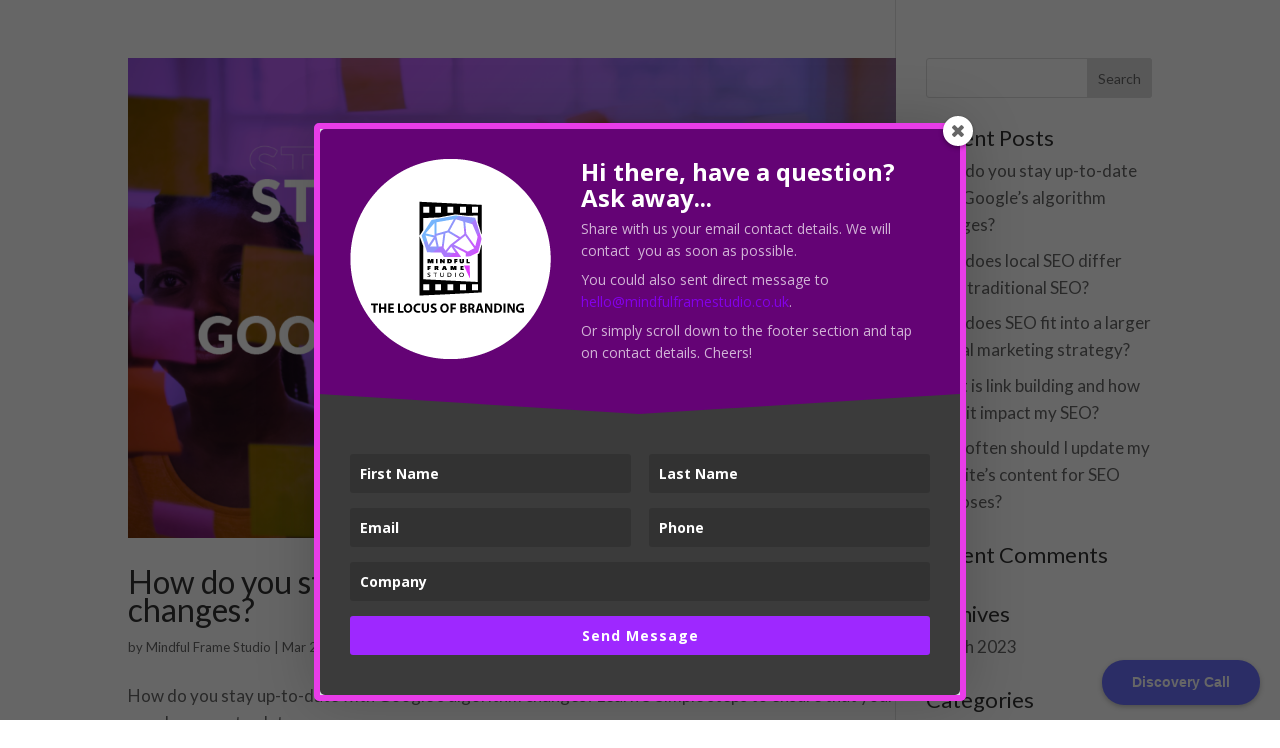

--- FILE ---
content_type: text/css
request_url: https://mindfulframestudio.com/wp-content/themes/divi-parent-mindful-frame-studio-divi-child/style.css?ver=4.27.4
body_size: -246
content:
/*
Theme Name: Divi Parent Mindful Frame Studio
Theme URI:  https://www.mindfulframestudio.com
Author:     Mindful Frame Studio
Author URI: https://www.mindfulframestudio.com
Template:   Divi
Version:    1.0
License:    GNU General Public License v2 or later
*/

--- FILE ---
content_type: text/javascript
request_url: https://user.callnowbutton.com/4eb2712c-dc87-4fec-8ef2-cfb9b95e4d39.js
body_size: 1373
content:
window.CNB_DATA = {"userId":"59667c4b-1de1-48a7-8e1a-4d970eddef44","domains":[{"id":"4eb2712c-dc87-4fec-8ef2-cfb9b95e4d39","name":"mindfulframestudio.com","type":"FREE","timezone":"Europe/London","trackGA":true,"trackConversion":true,"properties":{"zindex":"2147483647","debug":"false","scale":"1.3","allowMultipleButtons":"true"}}],"buttons":[{"id":"bd2712c0-8da4-4a58-b57f-2090c43bd312","domainId":"4eb2712c-dc87-4fec-8ef2-cfb9b95e4d39","active":true,"type":"MULTI","options":{"placement":"BOTTOM_LEFT","position":null,"displayMode":"ALWAYS","animation":"TADA","scroll":null},"multiButtonOptions":{"id":"b39a75e6-5929-4e30-8ff7-e3d618f69c4f","iconColor":"#FFFFFF","iconBackgroundColor":"#490859","iconTextOpen":"conversation","iconTypeOpen":"FONT","iconTextClose":"close","iconTypeClose":"FONT","labelText":"","labelBackgroundColor":""},"actions":["e93a6779-d078-4845-97f6-e4fa7d0b5ba4","eef6bc22-467b-4eeb-b67c-8213b4b98d07","586879f2-84b8-4ed2-aded-650fe435c359","b957402a-46f5-47fb-9136-972fe494fb5b","2eec8449-0e8b-43d9-81f0-ab4e61410b0b"],"conditions":[]}],"actions":[{"id":"e93a6779-d078-4845-97f6-e4fa7d0b5ba4","actionType":"PHONE","actionValue":"+447438192998","properties":{"cc":"","whatsapp-placeholderMessage":"","bcc":"","subject":"","link-download":"","show-notification-count":"","link-download-enabled":"0","map-query-type":"q","body":"","message":"","link-target":"_blank","whatsapp-welcomeMessage":"","whatsapp-title":"","whatsapp-dialog-type":""},"backgroundColor":"#eb4034","iconEnabled":true,"iconClass":null,"iconColor":"#FFFFFF","iconText":"call","iconType":"DEFAULT","labelBackgroundColor":null,"labelText":"Call Me","schedule":{"showAlways":true,"daysOfWeek":[],"start":"08:00","stop":"17:00","timezone":"Europe/London","outsideHours":null}},{"id":"eef6bc22-467b-4eeb-b67c-8213b4b98d07","actionType":"SMS","actionValue":"+447438192998","properties":{"cc":"","whatsapp-placeholderMessage":"","bcc":"","subject":"","link-download":"","show-notification-count":"","link-download-enabled":"0","map-query-type":"q","body":"","message":"","link-target":"_blank","whatsapp-welcomeMessage":"","whatsapp-title":"","whatsapp-dialog-type":""},"backgroundColor":"#eb4034","iconEnabled":true,"iconClass":null,"iconColor":"#FFFFFF","iconText":"sms","iconType":"FONT","labelBackgroundColor":null,"labelText":"Text Me","schedule":{"showAlways":true,"daysOfWeek":[],"start":"08:00","stop":"17:00","timezone":"Europe/London","outsideHours":null}},{"id":"586879f2-84b8-4ed2-aded-650fe435c359","actionType":"EMAIL","actionValue":"hello@mindfulframestudio.co.uk","properties":{"cc":"","whatsapp-placeholderMessage":"","bcc":"","subject":"Want Schedule Free of Charge 15min Discovery Call!","link-download":"","show-notification-count":"","link-download-enabled":"0","map-query-type":"q","body":"Dear Mindful Frame Studio Members,\r\n\r\nMy name is [place your name here] I would like to schedule with you a Free of Charge 15min Discovery Call for my Business.\r\n\r\nMY Business Details are as follow:\r\n\r\n[Trading Name]\r\n[Website domain name - if applicable]\r\n[Business Address]\r\n[Business Hours]\r\n[The Best Time to Call Back]\r\n\r\nThank you for your time and consideration.\r\n\r\nHave a great day.\r\n\r\nYours faithfully,\r\n\r\n[Put Your name here]\r\n[Leave your contact details here]\r\n\r\nBusiness hours:\r\n\r\nMon. -Sat.\r\n12:00-20:00\r\n\r\nCheck our social media channels\r\n\r\nFacebook:\r\nInstagram:\r\nDribble:\r\nBehance:\r\nLinkedIn:","message":"","link-target":"_blank","whatsapp-welcomeMessage":"","whatsapp-title":"","whatsapp-dialog-type":""},"backgroundColor":"#eb4034","iconEnabled":true,"iconClass":null,"iconColor":"#FFFFFF","iconText":"mail2","iconType":"FONT","labelBackgroundColor":null,"labelText":"Email Me","schedule":{"showAlways":true,"daysOfWeek":[],"start":"08:00","stop":"17:00","timezone":"Europe/London","outsideHours":null}},{"id":"b957402a-46f5-47fb-9136-972fe494fb5b","actionType":"LINK","actionValue":"https://mindfulframestudio.com/case-studies/","properties":{"cc":"","whatsapp-placeholderMessage":"","bcc":"","subject":"","link-download":"","show-notification-count":"","link-download-enabled":"0","map-query-type":"q","body":"","message":"","link-target":"_blank","whatsapp-welcomeMessage":"","whatsapp-title":"","whatsapp-dialog-type":""},"backgroundColor":"#eb4034","iconEnabled":true,"iconClass":null,"iconColor":"#FFFFFF","iconText":"link2","iconType":"FONT","labelBackgroundColor":null,"labelText":"Check Portfolio","schedule":{"showAlways":true,"daysOfWeek":[],"start":"08:00","stop":"17:00","timezone":"Europe/London","outsideHours":null}},{"id":"2eec8449-0e8b-43d9-81f0-ab4e61410b0b","actionType":"MAP","actionValue":"Swindon SN3 5HQ","properties":{"cc":"","whatsapp-placeholderMessage":"","bcc":"","subject":"","link-download":"","show-notification-count":"","link-download-enabled":"0","map-query-type":"daddr","body":"","message":"","link-target":"_blank","whatsapp-welcomeMessage":"","whatsapp-title":"","whatsapp-dialog-type":""},"backgroundColor":"#eb4034","iconEnabled":true,"iconClass":null,"iconColor":"#FFFFFF","iconText":"directions","iconType":"FONT","labelBackgroundColor":null,"labelText":"Visit (Appointment required)","schedule":{"showAlways":true,"daysOfWeek":[],"start":"08:00","stop":"17:00","timezone":"Europe/London","outsideHours":null}}],"conditions":[],"options":{"cssLocation":"https://static.callnowbutton.com/css/main.css","jsLocation":"https://static.callnowbutton.com/js/client.js"}}
if (window.CNB_DATA) {  var cnb_js_script = document.createElement('script');  cnb_js_script.type = 'text/javascript';  cnb_js_script.async = 'async';  cnb_js_script.src = window.CNB_DATA.options.jsLocation;  var head = document.head || document.getElementsByTagName('head')[0];  head.appendChild(cnb_js_script);}